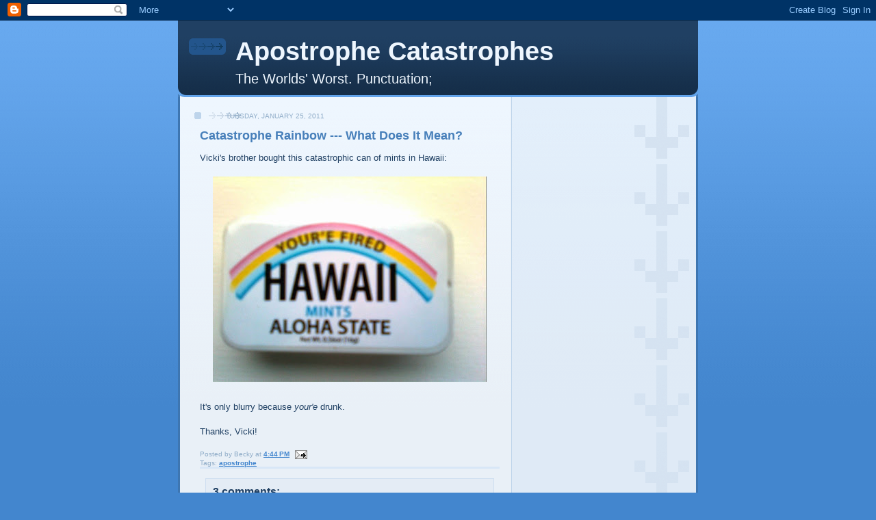

--- FILE ---
content_type: text/html; charset=utf-8
request_url: https://www.google.com/recaptcha/api2/aframe
body_size: 268
content:
<!DOCTYPE HTML><html><head><meta http-equiv="content-type" content="text/html; charset=UTF-8"></head><body><script nonce="6XDmVRkZI9ps-Ntmgke31A">/** Anti-fraud and anti-abuse applications only. See google.com/recaptcha */ try{var clients={'sodar':'https://pagead2.googlesyndication.com/pagead/sodar?'};window.addEventListener("message",function(a){try{if(a.source===window.parent){var b=JSON.parse(a.data);var c=clients[b['id']];if(c){var d=document.createElement('img');d.src=c+b['params']+'&rc='+(localStorage.getItem("rc::a")?sessionStorage.getItem("rc::b"):"");window.document.body.appendChild(d);sessionStorage.setItem("rc::e",parseInt(sessionStorage.getItem("rc::e")||0)+1);localStorage.setItem("rc::h",'1768555743614');}}}catch(b){}});window.parent.postMessage("_grecaptcha_ready", "*");}catch(b){}</script></body></html>